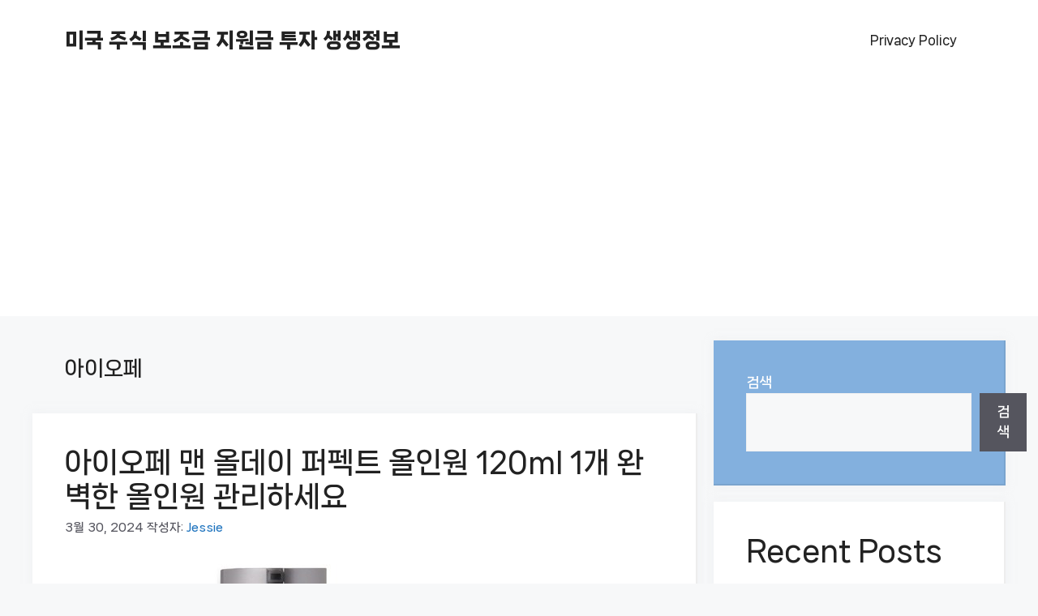

--- FILE ---
content_type: text/html; charset=utf-8
request_url: https://www.google.com/recaptcha/api2/aframe
body_size: 269
content:
<!DOCTYPE HTML><html><head><meta http-equiv="content-type" content="text/html; charset=UTF-8"></head><body><script nonce="RBsR-3XE8WYgtBzIUbkUsw">/** Anti-fraud and anti-abuse applications only. See google.com/recaptcha */ try{var clients={'sodar':'https://pagead2.googlesyndication.com/pagead/sodar?'};window.addEventListener("message",function(a){try{if(a.source===window.parent){var b=JSON.parse(a.data);var c=clients[b['id']];if(c){var d=document.createElement('img');d.src=c+b['params']+'&rc='+(localStorage.getItem("rc::a")?sessionStorage.getItem("rc::b"):"");window.document.body.appendChild(d);sessionStorage.setItem("rc::e",parseInt(sessionStorage.getItem("rc::e")||0)+1);localStorage.setItem("rc::h",'1769068712479');}}}catch(b){}});window.parent.postMessage("_grecaptcha_ready", "*");}catch(b){}</script></body></html>